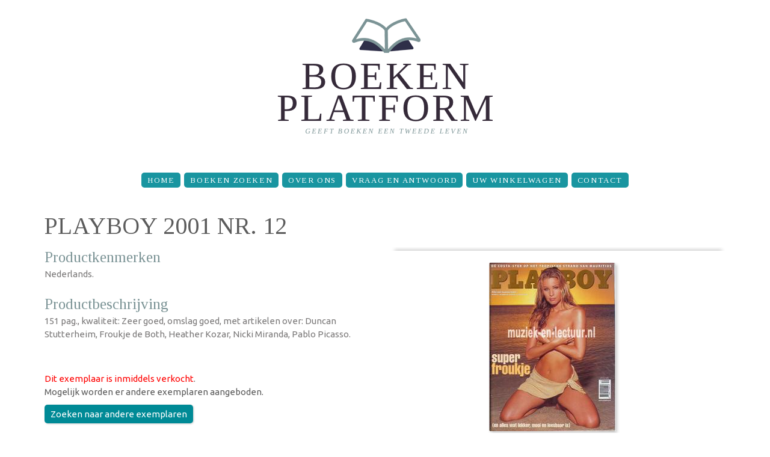

--- FILE ---
content_type: text/html; charset=utf-8
request_url: https://www.boekenplatform.nl/playboy-2001-nr-12-84845
body_size: 4521
content:
<!doctype html>
<html lang="nl" dir="ltr">

<head>
  <meta http-equiv="Content-Type" content="text/html; charset=utf-8" />
<meta name="Generator" content="Drupal 7 (http://drupal.org)" />
<link rel="canonical" href="/playboy-2001-nr-12-84845" />
<link rel="shortlink" href="/node/84845" />
<meta name="description" content="Nederlands, 151 pag., kwaliteit: Zeer goed, omslag goed, met artikelen over: Duncan Stutterheim, Froukje de Both, Heather Kozar, Nicki Miranda,..." />
<meta property="og:description" content="Nederlands, 151 pag., kwaliteit: Zeer goed, omslag goed, met artikelen over: Duncan Stutterheim, Froukje de Both, Heather Kozar, Nicki Miranda,..." />
<meta property="og:site_name" content="BoekenPlatform.nl" />
<meta property="og:type" content="book" />
<meta property="og:title" content="Playboy 2001 nr. 12" />
<meta property="og:url" content="https://www.boekenplatform.nl/playboy-2001-nr-12-84845" />
<meta property="og:image" content="https://s.boekenplatform.nl/bk/57/5f/de/10184.jpg" />
<link rel="shortcut icon" href="https://www.boekenplatform.nl/sites/all/themes/boekenplatform1409/favicon.ico" type="image/vnd.microsoft.icon" />
<link rel="dns-prefetch" href="//s.boekenplatform.nl" />
<link rel="dns-prefetch" href="//code.jquery.com" />
<link rel="dns-prefetch" href="//fonts.googleapis.com" />
<meta name="format-detection" content="telephone=no" />
<meta name="viewport" content="width=device-width, initial-scale=1" />
<link rel="search" type="application/opensearchdescription+xml" href="/opensearch.xml" title="BoekenPlatform.nl doorzoeken" />
  <title>Playboy 2001 nr. 12 | BoekenPlatform.nl</title>
  <link type="text/css" rel="stylesheet" href="https://www.boekenplatform.nl/f/css/css_xE-rWrJf-fncB6ztZfd2huxqgxu4WO-qwma6Xer30m4.css" media="all" />
<link type="text/css" rel="stylesheet" href="https://www.boekenplatform.nl/f/css/css_iUUE2OHARBqHPKgEMH75v1x5aWtbQ3p4h2spQVVDuXU.css" media="all" />
<link type="text/css" rel="stylesheet" href="https://www.boekenplatform.nl/f/css/css_rGEvQEtlEnL13T_Qc-XuLnxpKA4wkPDU3RE5JGiQEEI.css" media="all" />
<link type="text/css" rel="stylesheet" href="//fonts.googleapis.com/css?family=Ubuntu:400,400italic,700" media="all" />
<link type="text/css" rel="stylesheet" href="//fonts.googleapis.com/css?family=Tinos:400,400italic" media="all" />
<link type="text/css" rel="stylesheet" href="https://www.boekenplatform.nl/f/css/css_eAIYgJCiShtZVrzh1C88covaPhE76QA1Y5q7wl_lzBs.css" media="screen" />
<link type="text/css" rel="stylesheet" href="https://www.boekenplatform.nl/f/css/css_UVTF7Do1B78CmSnkcJE41JPFFzjYhJCiQ9ZJuUQ9RsE.css" media="print" />
  <script async defer data-domain="boekenplatform.nl" src="https://plausible.io/js/plausible.js"></script>
  </head>
<body class="html not-front not-logged-in one-sidebar sidebar-second page-node page-node- page-node-84845 node-type-boek-te-koop"  id="top">
  <div id="skip-link">
    <a href="#main-content" class="element-invisible element-focusable">Overslaan en naar de inhoud gaan</a>
  </div>
    <header id="header">
    <div class="container">
        <div class="row">
            <div class="grid_12">

              <h1><a href="/" title="BoekenPlatform.nl" rel="home" id="logo">
          <img src="https://www.boekenplatform.nl/f/boekenplatform-logo-website-3_0.png" alt="BoekenPlatform.nl" />
        </a></h1>
      
            </div>
        </div>
    </div>
    <div id="stuck_container">
        <div class="container">
            <div class="row">
                <div class="grid_12">
                <nav><ul class="sf-menu"><li class="menu-1412 first"><a href="/" title="">Home</a></li>
<li class="menu-1045"><a href="/boeken-zoeken">Boeken zoeken</a></li>
<li class="menu-1267"><a href="/over-ons">Over Ons</a></li>
<li class="menu-1266"><a href="/vraag-en-antwoord">Vraag en Antwoord</a></li>
<li class="menu-1899"><a href="/cart" title="The shopping cart page">Uw winkelwagen</a></li>
<li class="menu-1711 last"><a href="/contact">Contact</a></li>
</ul></nav>
                </div>
            </div>
        </div>
    </div>
</header>
<div class="clear"></div>

<div id="content">




    <div class="container">
        <div class="row">
            <div class="grid_12">
                                <a id="main-content"></a>
                                <h1 class="title" id="page-title">Playboy 2001 nr. 12</h1>                                                                                                  <div class="region region-content">
    <div id="block-system-main" class="block block-system">

    
  <div class="content">
    <div id="node-84845" class="node node-boek-te-koop clearfix" about="/playboy-2001-nr-12-84845" typeof="sioc:Item foaf:Document">

  
      <span property="dc:title" content="Playboy 2001 nr. 12" class="rdf-meta element-hidden"></span>
  
  <div class="content">
    <div class="contentintro"><div class="container" itemtype="http://schema.org/Book" itemscope=""><div class="row"><div class="grid_6"><meta itemprop="name" content="Playboy 2001 nr. 12"><h5>Productkenmerken</h5><p>Nederlands.</p><h5>Productbeschrijving</h5><p>151 pag., kwaliteit: Zeer goed, omslag goed, met artikelen over: Duncan Stutterheim, Froukje de Both, Heather Kozar, Nicki Miranda, Pablo Picasso.</p>
<div style="height:20px;"></div><div class="field-name-bestelknop"><span class="nietopvoorraad">Dit exemplaar is inmiddels verkocht</span>.<br>Mogelijk worden er andere exemplaren aangeboden.<br><a href="/zoek/voorraad/1?trefwoord=Playboy%202001%20nr.%2012" class="order zoekopdracht" title="Playboy 2001 nr. 12">Zoeken naar andere exemplaren</a><br></div></div><div class="grid_6"><div class="productafbeeldingen"><div class="innerproductafbeeldingen"><div class="field field-name-field-afbeelding field-type-image field-label-hidden single-image"><a href="https://s.boekenplatform.nl/bk/57/5f/de/10184.jpg" title="" class="colorbox" rel="gallery-node-84845"><img typeof="foaf:Image" src="https://s.boekenplatform.nl/bkm/57/5f/de/10184.jpg" width="210" alt="Playboy 2001 nr. 12" /></a></div><p><span class="fa fa-search-plus"></span> Selecteer de afbeelding voor een vergroting</p></div></div><div style="font-size:12px; color:#888; margin-top:20px">Deel deze pagina via: <a href="http://twitter.com/intent/tweet/?url=https%3A//www.boekenplatform.nl/node/84845&text=Playboy%202001%20nr.%2012&via=boekenplatform" style="border:none; color:#55ACEE" rel="nofollow" target="_blank"><span class="fa-stack fa-lg"><i class="fa fa-square-o fa-stack-2x"></i><i class="fa fa-twitter fa-stack-1x"></i></span></a><a href="http://www.facebook.com/sharer.php?p%5Btitle%5D=Playboy%202001%20nr.%2012&p%5Burl%5D=https%3A//www.boekenplatform.nl/node/84845&s=100&p%5Bimages%5D%5B0%5D=https%3A//s.boekenplatform.nl/bk/57/5f/de/10184.jpg" style="border:none; color:#425F9C" rel="nofollow" target="_blank"><span class="fa-stack fa-lg"><i class="fa fa-square-o fa-stack-2x"></i><i class="fa fa-facebook fa-stack-1x"></i></span></a><a href="http://pinterest.com/pin/create/button/?media=https%3A//s.boekenplatform.nl/bk/57/5f/de/10184.jpg&url=https%3A//www.boekenplatform.nl/node/84845&description=Playboy%202001%20nr.%2012" style="border:none; color:#CB2027" rel="nofollow" target="_blank"><span class="fa-stack fa-lg"><i class="fa fa-square-o fa-stack-2x"></i><i class="fa fa-pinterest fa-stack-1x"></i></span></a></div></div></div><div class="divider4"></div><div class="row"><div class="grid_6"><h3>Rubrieken</h3><p>"Playboy 2001 nr. 12" is opgenomen in de volgende (sub-)rubrieken:</p><ul><li><a href="/zoek/categorie/107268/voorraad/1">Tijdschriften, Periodieken</a> > <a href="/zoek/categorie/103109/voorraad/1">Playboy</a></li></ul></div></div></div></div>  </div>

  
  
</div>
  </div>
</div>
<div id="block-block-15" class="block block-block">

    
  <div class="content">
    <a name="specificaties"></a><div class="block block-specificatie"><h2>Playboy 2001 nr. 12</h2><table>
<tbody>
 <tr class="odd"><td align="right"><strong>Hoofdtitel</strong> </td><td>Playboy 2001 nr. 12</td> </tr>
 <tr class="even"><td align="right"><strong>Taal</strong> </td><td>Nederlands</td> </tr>
</tbody>
</table>
</div>  </div>
</div>
  </div>
            </div>
        </div>
    </div>

    </div>

<footer id="footer">

  <div class="postscript">
    <div class="container">


        <div class="row">
            <div class="grid_12">
                <div class="region region-footer">
    <div id="block-menu-menu-footer-navigation" class="block block-menu">

    
  <div class="content">
    <ul class="menu"><li class="first expanded"><span title="" class="nolink" tabindex="0">Tweedehands boeken</span><ul class="menu"><li class="first last leaf"><a href="/" title="">BoekenPlatform.nl toont het aanbod van tweedehands boeken en tijdschriften</a></li>
</ul></li>
<li class="expanded"><span title="" class="nolink" tabindex="0">BoekenPlatform.nl</span><ul class="menu"><li class="first leaf"><a href="/over-ons" title="">Over Ons</a></li>
<li class="last leaf"><a href="/laatst-toegevoegd" title="">Recent toegevoegd</a></li>
</ul></li>
<li class="expanded"><span class="nolink" tabindex="0">Rubrieken</span><ul class="menu"><li class="first leaf"><a href="/rubrieken/auteurs">Auteurs</a></li>
<li class="leaf"><a href="/rubrieken/categorie" title="">Categorieën</a></li>
<li class="last leaf"><a href="/rubrieken/uitgevers" title="">Uitgevers</a></li>
</ul></li>
<li class="last expanded"><span title="" class="nolink" tabindex="0">Service &amp; support</span><ul class="menu"><li class="first leaf"><a href="/faq" title="Vraag en antwoord voor kopers">Vraag en Antwoord</a></li>
<li class="leaf"><a href="https://www.boekenplatform.nl/contact" title="">Contact</a></li>
<li class="leaf"><a href="/privacy-reglement" title="">Privacy-reglement</a></li>
<li class="leaf"><a href="/privacy-reglement#cookies" title="">Cookies</a></li>
<li class="last leaf"><a href="/copyright" title="">Copyright</a></li>
</ul></li>
</ul>  </div>
</div>
  </div>
            </div>
        </div>

    </div>
  </div>

    <div class="container">
        <div class="row">
            <div class="grid_4">
                <h1 class="logo2"><a href="/"><img src="/sites/all/themes/boekenplatform1409/images/logo1.png" alt="BoekenPlatform: boekverkopers en antiquariaten"></a></h1>
                <div class="copy">
                    <span><a href="https://www.boekenplatform.nl/over-ons">BoekenPlatform.nl</a>&nbsp;<a href="https://www.boekenplatform.nl/copyright" rel="nofollow">&copy;&nbsp;2014-2024</a>&nbsp;&bull;&nbsp;</span><br>
                    <a href="https://www.boekenplatform.nl/contact" rel="nofollow">contact</a> &bull;
                    <a href="https://twitter.com/boekenplatform" rel="me"><i class="fa fa-twitter"></i></a>
                    <a href="https://www.facebook.com/boekenplatform" rel="me"><i class="fa fa-facebook"></i></a>
                </div>
            </div>
            <div class="grid_8">
                <nav class="bottom_menu">
<ul class="sf-menu"><li class="menu-1412 first"><a href="/" title="">Home</a></li>
<li class="menu-1045"><a href="/boeken-zoeken">Boeken zoeken</a></li>
<li class="menu-1267"><a href="/over-ons">Over Ons</a></li>
<li class="menu-1266"><a href="/vraag-en-antwoord">Vraag en Antwoord</a></li>
<li class="menu-1899"><a href="/cart" title="The shopping cart page">Uw winkelwagen</a></li>
<li class="menu-1711 last"><a href="/contact">Contact</a></li>
</ul>                </nav>
            </div>
        </div>
    </div>
</footer>

  <script type="text/javascript" src="https://www.boekenplatform.nl/f/js/js_s5koNMBdK4BqfHyHNPWCXIL2zD0jFcPyejDZsryApj0.js"></script>
<script type="text/javascript" src="https://www.boekenplatform.nl/f/js/js_FVhN18bbqzYEkTilvl31hOmd8NQtZUZya3wnwWYKd_Y.js"></script>
<script type="text/javascript" src="https://www.boekenplatform.nl/f/js/js_q_MGzGID0OKcOaiKaA7dIt03slErcH8BAU_I9Qxkr_0.js"></script>
<script type="text/javascript">
<!--//--><![CDATA[//><!--
(function(i,s,o,g,r,a,m){i["GoogleAnalyticsObject"]=r;i[r]=i[r]||function(){(i[r].q=i[r].q||[]).push(arguments)},i[r].l=1*new Date();a=s.createElement(o),m=s.getElementsByTagName(o)[0];a.async=1;a.src=g;m.parentNode.insertBefore(a,m)})(window,document,"script","https://www.google-analytics.com/analytics.js","ga");ga("create", "UA-54267274-1", {"cookieDomain":"auto"});ga("set", "anonymizeIp", true);ga("send", "pageview");
//--><!]]>
</script>
<script type="text/javascript" src="//code.jquery.com/ui/1.10.4/jquery-ui.min.js"></script>
<script type="text/javascript" src="https://www.boekenplatform.nl/f/js/js_cS8l76IpFoDEK4YgCl_Mnxy0zSJKeiQGOItDXcVcxMg.js"></script>
<script type="text/javascript" src="https://www.boekenplatform.nl/f/js/js_WYAalfpBOBr28mXvxv_2NksXtbHb2vrbOub4eKoIgAk.js"></script>
<script type="text/javascript">
<!--//--><![CDATA[//><!--
jQuery.extend(Drupal.settings, {"basePath":"\/","pathPrefix":"","setHasJsCookie":0,"ajaxPageState":{"theme":"boekenplatform1409","theme_token":"waT8K2dLXEi3IEWF45FxXuXEX3hgcqftwoEholwNDTc","jquery_version":"1.10"},"colorbox":{"transition":"none","speed":"350","opacity":"0.85","slideshow":false,"slideshowAuto":true,"slideshowSpeed":"2500","slideshowStart":"start slideshow","slideshowStop":"stop slideshow","current":"{current} van {total}","previous":"\u00ab Vorige","next":"Volgende \u00bb","close":"Sluiten","overlayClose":true,"returnFocus":true,"maxWidth":"98%","maxHeight":"98%","initialWidth":"300","initialHeight":"250","fixed":true,"scrolling":true,"mobiledetect":true,"mobiledevicewidth":"480px","file_public_path":"\/f","specificPagesDefaultValue":"admin*\nimagebrowser*\nimg_assist*\nimce*\nnode\/add\/*\nnode\/*\/edit\nprint\/*\nprintpdf\/*\nsystem\/ajax\nsystem\/ajax\/*"},"views":{"ajax_path":"\/views\/ajax","ajaxViews":{"views_dom_id:ec5b686953f96cf914d86646d30a9975":{"view_name":"gerelateerd","view_display_id":"block_1","view_args":"84845\/106747","view_path":"node\/84845","view_base_path":null,"view_dom_id":"ec5b686953f96cf914d86646d30a9975","pager_element":"1"}}},"urlIsAjaxTrusted":{"\/views\/ajax":true},"googleanalytics":{"trackOutbound":1,"trackMailto":1,"trackDownload":1,"trackDownloadExtensions":"7z|aac|arc|arj|asf|asx|avi|bin|csv|doc(x|m)?|dot(x|m)?|exe|flv|gif|gz|gzip|hqx|jar|jpe?g|js|mp(2|3|4|e?g)|mov(ie)?|msi|msp|pdf|phps|png|ppt(x|m)?|pot(x|m)?|pps(x|m)?|ppam|sld(x|m)?|thmx|qtm?|ra(m|r)?|sea|sit|tar|tgz|torrent|txt|wav|wma|wmv|wpd|xls(x|m|b)?|xlt(x|m)|xlam|xml|z|zip","trackColorbox":1}});
//--><!]]>
</script>
</body>
</html>
